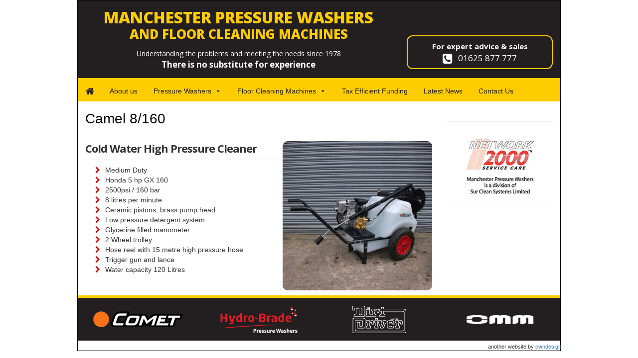

--- FILE ---
content_type: text/html; charset=UTF-8
request_url: https://www.manchesterpressurewashers.co.uk/products/camel-8-160/
body_size: 8216
content:
<!DOCTYPE html>
<html lang="en-GB">
<head>
    <meta http-equiv="content-type" content="text/html; charset=UTF-8" />
    <meta http-equiv="X-UA-Compatible" content="IE=edge">
    <meta name="viewport" content="width=device-width, initial-scale=1">
    
    <!--[if lt IE 9]>
		<script type='text/javascript' src="http://html5shiv.googlecode.com/svn/trunk/html5.js"></script>
		<script type='text/javascript' src="https://www.manchesterpressurewashers.co.uk/wp-content/themes/mpw/js/respond.min.js"></script>
	<![endif]-->
    
    <title>Camel 8/160 | Manchester Pressure Washers and Floor Cleaning Machines</title>
<meta name='robots' content='max-image-preview:large' />
<link rel='dns-prefetch' href='//www.googletagmanager.com' />
<link rel='dns-prefetch' href='//fonts.googleapis.com' />
<link rel='dns-prefetch' href='//fonts.gstatic.com' />
<link rel='dns-prefetch' href='//ajax.googleapis.com' />
<link rel='dns-prefetch' href='//apis.google.com' />
<link rel='dns-prefetch' href='//google-analytics.com' />
<link rel='dns-prefetch' href='//www.google-analytics.com' />
<link rel='dns-prefetch' href='//ssl.google-analytics.com' />
<link rel='dns-prefetch' href='//youtube.com' />
<link href="https://fonts.googleapis.com" rel='preconnect' />
<link href='//fonts.gstatic.com' crossorigin='' rel='preconnect' />
<link rel="alternate" title="oEmbed (JSON)" type="application/json+oembed" href="https://www.manchesterpressurewashers.co.uk/wp-json/oembed/1.0/embed?url=https%3A%2F%2Fwww.manchesterpressurewashers.co.uk%2Fproducts%2Fcamel-8-160%2F" />
<link rel="alternate" title="oEmbed (XML)" type="text/xml+oembed" href="https://www.manchesterpressurewashers.co.uk/wp-json/oembed/1.0/embed?url=https%3A%2F%2Fwww.manchesterpressurewashers.co.uk%2Fproducts%2Fcamel-8-160%2F&#038;format=xml" />
<style id='wp-img-auto-sizes-contain-inline-css' type='text/css'>
img:is([sizes=auto i],[sizes^="auto," i]){contain-intrinsic-size:3000px 1500px}
/*# sourceURL=wp-img-auto-sizes-contain-inline-css */
</style>
<style id='wp-block-library-inline-css' type='text/css'>
:root{--wp-block-synced-color:#7a00df;--wp-block-synced-color--rgb:122,0,223;--wp-bound-block-color:var(--wp-block-synced-color);--wp-editor-canvas-background:#ddd;--wp-admin-theme-color:#007cba;--wp-admin-theme-color--rgb:0,124,186;--wp-admin-theme-color-darker-10:#006ba1;--wp-admin-theme-color-darker-10--rgb:0,107,160.5;--wp-admin-theme-color-darker-20:#005a87;--wp-admin-theme-color-darker-20--rgb:0,90,135;--wp-admin-border-width-focus:2px}@media (min-resolution:192dpi){:root{--wp-admin-border-width-focus:1.5px}}.wp-element-button{cursor:pointer}:root .has-very-light-gray-background-color{background-color:#eee}:root .has-very-dark-gray-background-color{background-color:#313131}:root .has-very-light-gray-color{color:#eee}:root .has-very-dark-gray-color{color:#313131}:root .has-vivid-green-cyan-to-vivid-cyan-blue-gradient-background{background:linear-gradient(135deg,#00d084,#0693e3)}:root .has-purple-crush-gradient-background{background:linear-gradient(135deg,#34e2e4,#4721fb 50%,#ab1dfe)}:root .has-hazy-dawn-gradient-background{background:linear-gradient(135deg,#faaca8,#dad0ec)}:root .has-subdued-olive-gradient-background{background:linear-gradient(135deg,#fafae1,#67a671)}:root .has-atomic-cream-gradient-background{background:linear-gradient(135deg,#fdd79a,#004a59)}:root .has-nightshade-gradient-background{background:linear-gradient(135deg,#330968,#31cdcf)}:root .has-midnight-gradient-background{background:linear-gradient(135deg,#020381,#2874fc)}:root{--wp--preset--font-size--normal:16px;--wp--preset--font-size--huge:42px}.has-regular-font-size{font-size:1em}.has-larger-font-size{font-size:2.625em}.has-normal-font-size{font-size:var(--wp--preset--font-size--normal)}.has-huge-font-size{font-size:var(--wp--preset--font-size--huge)}.has-text-align-center{text-align:center}.has-text-align-left{text-align:left}.has-text-align-right{text-align:right}.has-fit-text{white-space:nowrap!important}#end-resizable-editor-section{display:none}.aligncenter{clear:both}.items-justified-left{justify-content:flex-start}.items-justified-center{justify-content:center}.items-justified-right{justify-content:flex-end}.items-justified-space-between{justify-content:space-between}.screen-reader-text{border:0;clip-path:inset(50%);height:1px;margin:-1px;overflow:hidden;padding:0;position:absolute;width:1px;word-wrap:normal!important}.screen-reader-text:focus{background-color:#ddd;clip-path:none;color:#444;display:block;font-size:1em;height:auto;left:5px;line-height:normal;padding:15px 23px 14px;text-decoration:none;top:5px;width:auto;z-index:100000}html :where(.has-border-color){border-style:solid}html :where([style*=border-top-color]){border-top-style:solid}html :where([style*=border-right-color]){border-right-style:solid}html :where([style*=border-bottom-color]){border-bottom-style:solid}html :where([style*=border-left-color]){border-left-style:solid}html :where([style*=border-width]){border-style:solid}html :where([style*=border-top-width]){border-top-style:solid}html :where([style*=border-right-width]){border-right-style:solid}html :where([style*=border-bottom-width]){border-bottom-style:solid}html :where([style*=border-left-width]){border-left-style:solid}html :where(img[class*=wp-image-]){height:auto;max-width:100%}:where(figure){margin:0 0 1em}html :where(.is-position-sticky){--wp-admin--admin-bar--position-offset:var(--wp-admin--admin-bar--height,0px)}@media screen and (max-width:600px){html :where(.is-position-sticky){--wp-admin--admin-bar--position-offset:0px}}

/*# sourceURL=wp-block-library-inline-css */
</style><style id='global-styles-inline-css' type='text/css'>
:root{--wp--preset--aspect-ratio--square: 1;--wp--preset--aspect-ratio--4-3: 4/3;--wp--preset--aspect-ratio--3-4: 3/4;--wp--preset--aspect-ratio--3-2: 3/2;--wp--preset--aspect-ratio--2-3: 2/3;--wp--preset--aspect-ratio--16-9: 16/9;--wp--preset--aspect-ratio--9-16: 9/16;--wp--preset--color--black: #000000;--wp--preset--color--cyan-bluish-gray: #abb8c3;--wp--preset--color--white: #ffffff;--wp--preset--color--pale-pink: #f78da7;--wp--preset--color--vivid-red: #cf2e2e;--wp--preset--color--luminous-vivid-orange: #ff6900;--wp--preset--color--luminous-vivid-amber: #fcb900;--wp--preset--color--light-green-cyan: #7bdcb5;--wp--preset--color--vivid-green-cyan: #00d084;--wp--preset--color--pale-cyan-blue: #8ed1fc;--wp--preset--color--vivid-cyan-blue: #0693e3;--wp--preset--color--vivid-purple: #9b51e0;--wp--preset--gradient--vivid-cyan-blue-to-vivid-purple: linear-gradient(135deg,rgb(6,147,227) 0%,rgb(155,81,224) 100%);--wp--preset--gradient--light-green-cyan-to-vivid-green-cyan: linear-gradient(135deg,rgb(122,220,180) 0%,rgb(0,208,130) 100%);--wp--preset--gradient--luminous-vivid-amber-to-luminous-vivid-orange: linear-gradient(135deg,rgb(252,185,0) 0%,rgb(255,105,0) 100%);--wp--preset--gradient--luminous-vivid-orange-to-vivid-red: linear-gradient(135deg,rgb(255,105,0) 0%,rgb(207,46,46) 100%);--wp--preset--gradient--very-light-gray-to-cyan-bluish-gray: linear-gradient(135deg,rgb(238,238,238) 0%,rgb(169,184,195) 100%);--wp--preset--gradient--cool-to-warm-spectrum: linear-gradient(135deg,rgb(74,234,220) 0%,rgb(151,120,209) 20%,rgb(207,42,186) 40%,rgb(238,44,130) 60%,rgb(251,105,98) 80%,rgb(254,248,76) 100%);--wp--preset--gradient--blush-light-purple: linear-gradient(135deg,rgb(255,206,236) 0%,rgb(152,150,240) 100%);--wp--preset--gradient--blush-bordeaux: linear-gradient(135deg,rgb(254,205,165) 0%,rgb(254,45,45) 50%,rgb(107,0,62) 100%);--wp--preset--gradient--luminous-dusk: linear-gradient(135deg,rgb(255,203,112) 0%,rgb(199,81,192) 50%,rgb(65,88,208) 100%);--wp--preset--gradient--pale-ocean: linear-gradient(135deg,rgb(255,245,203) 0%,rgb(182,227,212) 50%,rgb(51,167,181) 100%);--wp--preset--gradient--electric-grass: linear-gradient(135deg,rgb(202,248,128) 0%,rgb(113,206,126) 100%);--wp--preset--gradient--midnight: linear-gradient(135deg,rgb(2,3,129) 0%,rgb(40,116,252) 100%);--wp--preset--font-size--small: 13px;--wp--preset--font-size--medium: 20px;--wp--preset--font-size--large: 36px;--wp--preset--font-size--x-large: 42px;--wp--preset--spacing--20: 0.44rem;--wp--preset--spacing--30: 0.67rem;--wp--preset--spacing--40: 1rem;--wp--preset--spacing--50: 1.5rem;--wp--preset--spacing--60: 2.25rem;--wp--preset--spacing--70: 3.38rem;--wp--preset--spacing--80: 5.06rem;--wp--preset--shadow--natural: 6px 6px 9px rgba(0, 0, 0, 0.2);--wp--preset--shadow--deep: 12px 12px 50px rgba(0, 0, 0, 0.4);--wp--preset--shadow--sharp: 6px 6px 0px rgba(0, 0, 0, 0.2);--wp--preset--shadow--outlined: 6px 6px 0px -3px rgb(255, 255, 255), 6px 6px rgb(0, 0, 0);--wp--preset--shadow--crisp: 6px 6px 0px rgb(0, 0, 0);}:where(.is-layout-flex){gap: 0.5em;}:where(.is-layout-grid){gap: 0.5em;}body .is-layout-flex{display: flex;}.is-layout-flex{flex-wrap: wrap;align-items: center;}.is-layout-flex > :is(*, div){margin: 0;}body .is-layout-grid{display: grid;}.is-layout-grid > :is(*, div){margin: 0;}:where(.wp-block-columns.is-layout-flex){gap: 2em;}:where(.wp-block-columns.is-layout-grid){gap: 2em;}:where(.wp-block-post-template.is-layout-flex){gap: 1.25em;}:where(.wp-block-post-template.is-layout-grid){gap: 1.25em;}.has-black-color{color: var(--wp--preset--color--black) !important;}.has-cyan-bluish-gray-color{color: var(--wp--preset--color--cyan-bluish-gray) !important;}.has-white-color{color: var(--wp--preset--color--white) !important;}.has-pale-pink-color{color: var(--wp--preset--color--pale-pink) !important;}.has-vivid-red-color{color: var(--wp--preset--color--vivid-red) !important;}.has-luminous-vivid-orange-color{color: var(--wp--preset--color--luminous-vivid-orange) !important;}.has-luminous-vivid-amber-color{color: var(--wp--preset--color--luminous-vivid-amber) !important;}.has-light-green-cyan-color{color: var(--wp--preset--color--light-green-cyan) !important;}.has-vivid-green-cyan-color{color: var(--wp--preset--color--vivid-green-cyan) !important;}.has-pale-cyan-blue-color{color: var(--wp--preset--color--pale-cyan-blue) !important;}.has-vivid-cyan-blue-color{color: var(--wp--preset--color--vivid-cyan-blue) !important;}.has-vivid-purple-color{color: var(--wp--preset--color--vivid-purple) !important;}.has-black-background-color{background-color: var(--wp--preset--color--black) !important;}.has-cyan-bluish-gray-background-color{background-color: var(--wp--preset--color--cyan-bluish-gray) !important;}.has-white-background-color{background-color: var(--wp--preset--color--white) !important;}.has-pale-pink-background-color{background-color: var(--wp--preset--color--pale-pink) !important;}.has-vivid-red-background-color{background-color: var(--wp--preset--color--vivid-red) !important;}.has-luminous-vivid-orange-background-color{background-color: var(--wp--preset--color--luminous-vivid-orange) !important;}.has-luminous-vivid-amber-background-color{background-color: var(--wp--preset--color--luminous-vivid-amber) !important;}.has-light-green-cyan-background-color{background-color: var(--wp--preset--color--light-green-cyan) !important;}.has-vivid-green-cyan-background-color{background-color: var(--wp--preset--color--vivid-green-cyan) !important;}.has-pale-cyan-blue-background-color{background-color: var(--wp--preset--color--pale-cyan-blue) !important;}.has-vivid-cyan-blue-background-color{background-color: var(--wp--preset--color--vivid-cyan-blue) !important;}.has-vivid-purple-background-color{background-color: var(--wp--preset--color--vivid-purple) !important;}.has-black-border-color{border-color: var(--wp--preset--color--black) !important;}.has-cyan-bluish-gray-border-color{border-color: var(--wp--preset--color--cyan-bluish-gray) !important;}.has-white-border-color{border-color: var(--wp--preset--color--white) !important;}.has-pale-pink-border-color{border-color: var(--wp--preset--color--pale-pink) !important;}.has-vivid-red-border-color{border-color: var(--wp--preset--color--vivid-red) !important;}.has-luminous-vivid-orange-border-color{border-color: var(--wp--preset--color--luminous-vivid-orange) !important;}.has-luminous-vivid-amber-border-color{border-color: var(--wp--preset--color--luminous-vivid-amber) !important;}.has-light-green-cyan-border-color{border-color: var(--wp--preset--color--light-green-cyan) !important;}.has-vivid-green-cyan-border-color{border-color: var(--wp--preset--color--vivid-green-cyan) !important;}.has-pale-cyan-blue-border-color{border-color: var(--wp--preset--color--pale-cyan-blue) !important;}.has-vivid-cyan-blue-border-color{border-color: var(--wp--preset--color--vivid-cyan-blue) !important;}.has-vivid-purple-border-color{border-color: var(--wp--preset--color--vivid-purple) !important;}.has-vivid-cyan-blue-to-vivid-purple-gradient-background{background: var(--wp--preset--gradient--vivid-cyan-blue-to-vivid-purple) !important;}.has-light-green-cyan-to-vivid-green-cyan-gradient-background{background: var(--wp--preset--gradient--light-green-cyan-to-vivid-green-cyan) !important;}.has-luminous-vivid-amber-to-luminous-vivid-orange-gradient-background{background: var(--wp--preset--gradient--luminous-vivid-amber-to-luminous-vivid-orange) !important;}.has-luminous-vivid-orange-to-vivid-red-gradient-background{background: var(--wp--preset--gradient--luminous-vivid-orange-to-vivid-red) !important;}.has-very-light-gray-to-cyan-bluish-gray-gradient-background{background: var(--wp--preset--gradient--very-light-gray-to-cyan-bluish-gray) !important;}.has-cool-to-warm-spectrum-gradient-background{background: var(--wp--preset--gradient--cool-to-warm-spectrum) !important;}.has-blush-light-purple-gradient-background{background: var(--wp--preset--gradient--blush-light-purple) !important;}.has-blush-bordeaux-gradient-background{background: var(--wp--preset--gradient--blush-bordeaux) !important;}.has-luminous-dusk-gradient-background{background: var(--wp--preset--gradient--luminous-dusk) !important;}.has-pale-ocean-gradient-background{background: var(--wp--preset--gradient--pale-ocean) !important;}.has-electric-grass-gradient-background{background: var(--wp--preset--gradient--electric-grass) !important;}.has-midnight-gradient-background{background: var(--wp--preset--gradient--midnight) !important;}.has-small-font-size{font-size: var(--wp--preset--font-size--small) !important;}.has-medium-font-size{font-size: var(--wp--preset--font-size--medium) !important;}.has-large-font-size{font-size: var(--wp--preset--font-size--large) !important;}.has-x-large-font-size{font-size: var(--wp--preset--font-size--x-large) !important;}
/*# sourceURL=global-styles-inline-css */
</style>

<style id='classic-theme-styles-inline-css' type='text/css'>
/*! This file is auto-generated */
.wp-block-button__link{color:#fff;background-color:#32373c;border-radius:9999px;box-shadow:none;text-decoration:none;padding:calc(.667em + 2px) calc(1.333em + 2px);font-size:1.125em}.wp-block-file__button{background:#32373c;color:#fff;text-decoration:none}
/*# sourceURL=/wp-includes/css/classic-themes.min.css */
</style>
<link rel='stylesheet' id='megamenu-css' href='https://www.manchesterpressurewashers.co.uk/wp-content/uploads/maxmegamenu/style.css' type='text/css' media='all' />
<link rel='stylesheet' id='dashicons-css' href='https://www.manchesterpressurewashers.co.uk/wp-includes/css/dashicons.min.css' type='text/css' media='all' />
<link rel='stylesheet' id='stylesheet-css' href='https://www.manchesterpressurewashers.co.uk/wp-content/themes/mpw/style.css' type='text/css' media='all' />
<link rel='stylesheet' id='cwn-stylesheet-bundle-css' href='https://www.manchesterpressurewashers.co.uk/wp-content/themes/mpw/css/bundle.css' type='text/css' media='all' />
<link rel='stylesheet' id='cwn-googleFonts-css' href='//fonts.googleapis.com/css?family=Open+Sans%3A400%2C800%2C700&#038;ver=6.9' type='text/css' media='all' />

<!-- Google tag (gtag.js) snippet added by Site Kit -->
<!-- Google Analytics snippet added by Site Kit -->
<script type="1875cf3ec3422cbb1f9ad1e9-text/javascript" src="https://www.googletagmanager.com/gtag/js?id=GT-TBZQ6BH" id="google_gtagjs-js" async></script>
<script type="1875cf3ec3422cbb1f9ad1e9-text/javascript" id="google_gtagjs-js-after">
/* <![CDATA[ */
window.dataLayer = window.dataLayer || [];function gtag(){dataLayer.push(arguments);}
gtag("set","linker",{"domains":["www.manchesterpressurewashers.co.uk"]});
gtag("js", new Date());
gtag("set", "developer_id.dZTNiMT", true);
gtag("config", "GT-TBZQ6BH");
//# sourceURL=google_gtagjs-js-after
/* ]]> */
</script>
<script type="1875cf3ec3422cbb1f9ad1e9-text/javascript" src="https://www.manchesterpressurewashers.co.uk/wp-includes/js/jquery/jquery.min.js" id="jquery-core-js"></script>
<script type="1875cf3ec3422cbb1f9ad1e9-text/javascript" src="https://www.manchesterpressurewashers.co.uk/wp-includes/js/jquery/jquery-migrate.min.js" id="jquery-migrate-js"></script>
<link rel="https://api.w.org/" href="https://www.manchesterpressurewashers.co.uk/wp-json/" /><link rel="EditURI" type="application/rsd+xml" title="RSD" href="https://www.manchesterpressurewashers.co.uk/xmlrpc.php?rsd" />
<meta name="generator" content="WordPress 6.9" />
<link rel='shortlink' href='https://www.manchesterpressurewashers.co.uk/?p=932' />
<meta name="generator" content="Site Kit by Google 1.170.0" />            <style>
               .custom-header-text-color { color: #000000 }
            </style>
    <!-- SEO meta tags powered by SmartCrawl https://wpmudev.com/project/smartcrawl-wordpress-seo/ -->
<link rel="canonical" href="https://www.manchesterpressurewashers.co.uk/products/camel-8-160/" />
<meta name="description" content="Cold Water High Pressure Cleaner Medium Duty Honda 5 hp GX 160 2500psi / 160 bar 8 litres per minute Ceramic pistons, brass pump head Low pressure detergent ..." />
<script type="application/ld+json">{"@context":"https:\/\/schema.org","@graph":[{"@type":"Organization","@id":"https:\/\/www.manchesterpressurewashers.co.uk\/#schema-publishing-organization","url":"https:\/\/www.manchesterpressurewashers.co.uk","name":"Manchester Pressure Washers and Floor Cleaning Machines"},{"@type":"WebSite","@id":"https:\/\/www.manchesterpressurewashers.co.uk\/#schema-website","url":"https:\/\/www.manchesterpressurewashers.co.uk","name":"Manchester Pressure Washers and Floor Cleaning Machines","encoding":"UTF-8","potentialAction":{"@type":"SearchAction","target":"https:\/\/www.manchesterpressurewashers.co.uk\/search\/{search_term_string}\/","query-input":"required name=search_term_string"}},{"@type":"BreadcrumbList","@id":"https:\/\/www.manchesterpressurewashers.co.uk\/products\/camel-8-160?page&mpwproducts=camel-8-160&post_type=mpwproducts&name=camel-8-160\/#breadcrumb","itemListElement":[{"@type":"ListItem","position":1,"name":"Home","item":"https:\/\/www.manchesterpressurewashers.co.uk"},{"@type":"ListItem","position":2,"name":"mpwproducts","item":"https:\/\/www.manchesterpressurewashers.co.uk\/products\/"},{"@type":"ListItem","position":3,"name":"Camel 8\/160"}]},{"@type":"Person","@id":"https:\/\/www.manchesterpressurewashers.co.uk\/author\/admin\/#schema-author","name":"admin"},{"@type":"WebPage","@id":"https:\/\/www.manchesterpressurewashers.co.uk\/products\/camel-8-160\/#schema-webpage","isPartOf":{"@id":"https:\/\/www.manchesterpressurewashers.co.uk\/#schema-website"},"publisher":{"@id":"https:\/\/www.manchesterpressurewashers.co.uk\/#schema-publishing-organization"},"url":"https:\/\/www.manchesterpressurewashers.co.uk\/products\/camel-8-160\/","hasPart":[{"@type":"SiteNavigationElement","@id":"https:\/\/www.manchesterpressurewashers.co.uk\/products\/camel-8-160\/#schema-nav-element-488","name":"<i class=\"fa fa-home fa-lg\"><\/i><span class=\"show-xs\"> Home<\/span>","url":"https:\/\/www.manchesterpressurewashers.co.uk\/"},{"@type":"SiteNavigationElement","@id":"https:\/\/www.manchesterpressurewashers.co.uk\/products\/camel-8-160\/#schema-nav-element-489","name":"About us","url":"https:\/\/www.manchesterpressurewashers.co.uk\/about\/"},{"@type":"SiteNavigationElement","@id":"https:\/\/www.manchesterpressurewashers.co.uk\/products\/camel-8-160\/#schema-nav-element-863","name":"Pressure Washers","url":"#"},{"@type":"SiteNavigationElement","@id":"https:\/\/www.manchesterpressurewashers.co.uk\/products\/camel-8-160\/#schema-nav-element-865","name":"Pressure Washers Overview","url":"https:\/\/www.manchesterpressurewashers.co.uk\/pressure-washers\/"},{"@type":"SiteNavigationElement","@id":"https:\/\/www.manchesterpressurewashers.co.uk\/products\/camel-8-160\/#schema-nav-element-866","name":"Floor Cleaning Machines","url":"#"},{"@type":"SiteNavigationElement","@id":"https:\/\/www.manchesterpressurewashers.co.uk\/products\/camel-8-160\/#schema-nav-element-492","name":"Floor Cleaning Machines Overview","url":"https:\/\/www.manchesterpressurewashers.co.uk\/floor-cleaning-machines\/"},{"@type":"SiteNavigationElement","@id":"https:\/\/www.manchesterpressurewashers.co.uk\/products\/camel-8-160\/#schema-nav-element-518","name":"","url":"https:\/\/www.manchesterpressurewashers.co.uk\/floor-cleaning-machines\/scrubber-dryers\/"},{"@type":"SiteNavigationElement","@id":"https:\/\/www.manchesterpressurewashers.co.uk\/products\/camel-8-160\/#schema-nav-element-520","name":"OMM - Ride On","url":"https:\/\/www.manchesterpressurewashers.co.uk\/floor-cleaning-machines\/scrubber-dryers\/ride-on-scrubber-dryers\/"},{"@type":"SiteNavigationElement","@id":"https:\/\/www.manchesterpressurewashers.co.uk\/products\/camel-8-160\/#schema-nav-element-519","name":"OMM - Pedestrian","url":"https:\/\/www.manchesterpressurewashers.co.uk\/floor-cleaning-machines\/scrubber-dryers\/pedestrian-scrubber-dryers\/"},{"@type":"SiteNavigationElement","@id":"https:\/\/www.manchesterpressurewashers.co.uk\/products\/camel-8-160\/#schema-nav-element-521","name":"Sweepers with Vacuum","url":"https:\/\/www.manchesterpressurewashers.co.uk\/floor-cleaning-machines\/sweeping-machines\/"},{"@type":"SiteNavigationElement","@id":"https:\/\/www.manchesterpressurewashers.co.uk\/products\/camel-8-160\/#schema-nav-element-523","name":"OMM - Ride On","url":"https:\/\/www.manchesterpressurewashers.co.uk\/floor-cleaning-machines\/sweeping-machines\/ride-on-sweeping-machines\/"},{"@type":"SiteNavigationElement","@id":"https:\/\/www.manchesterpressurewashers.co.uk\/products\/camel-8-160\/#schema-nav-element-522","name":"OMM - Pedestrian","url":"https:\/\/www.manchesterpressurewashers.co.uk\/floor-cleaning-machines\/sweeping-machines\/pedestrian-sweeping-machines\/"},{"@type":"SiteNavigationElement","@id":"https:\/\/www.manchesterpressurewashers.co.uk\/products\/camel-8-160\/#schema-nav-element-524","name":"Service Schedules","url":"https:\/\/www.manchesterpressurewashers.co.uk\/floor-cleaning-machines\/floor-cleaning-machines-service-schedule\/"},{"@type":"SiteNavigationElement","@id":"https:\/\/www.manchesterpressurewashers.co.uk\/products\/camel-8-160\/#schema-nav-element-493","name":"Tax Efficient Funding","url":"https:\/\/www.manchesterpressurewashers.co.uk\/tax-efficient-funding\/"},{"@type":"SiteNavigationElement","@id":"https:\/\/www.manchesterpressurewashers.co.uk\/products\/camel-8-160\/#schema-nav-element-764","name":"","url":"https:\/\/www.manchesterpressurewashers.co.uk\/category\/latest-news\/"},{"@type":"SiteNavigationElement","@id":"https:\/\/www.manchesterpressurewashers.co.uk\/products\/camel-8-160\/#schema-nav-element-494","name":"","url":"https:\/\/www.manchesterpressurewashers.co.uk\/contact-us\/"}]},{"@type":"Article","mainEntityOfPage":{"@id":"https:\/\/www.manchesterpressurewashers.co.uk\/products\/camel-8-160\/#schema-webpage"},"author":{"@id":"https:\/\/www.manchesterpressurewashers.co.uk\/author\/admin\/#schema-author"},"publisher":{"@id":"https:\/\/www.manchesterpressurewashers.co.uk\/#schema-publishing-organization"},"dateModified":"2016-09-16T09:56:31","datePublished":"2016-09-15T09:22:02","headline":"Camel 8\/160 | Manchester Pressure Washers and Floor Cleaning Machines","description":"Cold Water High Pressure Cleaner Medium Duty Honda 5 hp GX 160 2500psi \/ 160 bar 8 litres per minute Ceramic pistons, brass pump head Low pressure detergent ...","name":"Camel 8\/160","image":{"@type":"ImageObject","@id":"https:\/\/www.manchesterpressurewashers.co.uk\/products\/camel-8-160\/#schema-article-image","url":"https:\/\/www.manchesterpressurewashers.co.uk\/wp-content\/uploads\/2016\/09\/comet-camel-8-160.jpg","height":400,"width":400},"thumbnailUrl":"https:\/\/www.manchesterpressurewashers.co.uk\/wp-content\/uploads\/2016\/09\/comet-camel-8-160.jpg"}]}</script>
<meta property="og:type" content="article" />
<meta property="og:url" content="https://www.manchesterpressurewashers.co.uk/products/camel-8-160/" />
<meta property="og:title" content="Camel 8/160 | Manchester Pressure Washers and Floor Cleaning Machines" />
<meta property="og:description" content="Cold Water High Pressure Cleaner Medium Duty Honda 5 hp GX 160 2500psi / 160 bar 8 litres per minute Ceramic pistons, brass pump head Low pressure detergent ..." />
<meta property="og:image" content="https://www.manchesterpressurewashers.co.uk/wp-content/uploads/2016/09/comet-camel-8-160.jpg" />
<meta property="og:image:width" content="400" />
<meta property="og:image:height" content="400" />
<meta property="article:published_time" content="2016-09-15T09:22:02" />
<meta property="article:author" content="admin" />
<meta name="twitter:card" content="summary_large_image" />
<meta name="twitter:title" content="Camel 8/160 | Manchester Pressure Washers and Floor Cleaning Machines" />
<meta name="twitter:description" content="Cold Water High Pressure Cleaner Medium Duty Honda 5 hp GX 160 2500psi / 160 bar 8 litres per minute Ceramic pistons, brass pump head Low pressure detergent ..." />
<meta name="twitter:image" content="https://www.manchesterpressurewashers.co.uk/wp-content/uploads/2016/09/comet-camel-8-160.jpg" />
<!-- /SEO -->
<style type="text/css" id="custom-background-css">
body.custom-background { background-color: #ffffff; }
</style>
	<style type="text/css">/** Mega Menu CSS: fs **/</style>
</head>
<body class="wp-singular mpwproducts-template-default single single-mpwproducts postid-932 custom-background wp-theme-devdmbootstrap3 wp-child-theme-mpw mega-menu-main-menu">

<div class="container dmbs-container">

<header>
    <div class="row dmbs-header">
        <div class="col-md-8 dmbs-header-text">
                            <div class="wordmarque"><a class="custom-header-text-color" href="https://www.manchesterpressurewashers.co.uk/">Manchester Pressure Washers<em>and Floor Cleaning Machines</em></a></div>
                <hr class="hidden-xs">
                <div class="custom-header-text-color tagline hidden-xs">Understanding the problems and meeting the needs since 1978<br><strong>There is no substitute for experience</strong></div>
                    </div>
        <div class="col-md-4 hidden-xs hidden-sm">
            <div class="sales-block"><strong>For expert advice &amp; sales</strong><br /> <span class="number"><i class="fa fa-phone-square fa-lg"></i> &nbsp;&nbsp;01625 877 777</span></div>
        </div>
    </div>
</header>


    <div class="row dmbs-top-menu">


                <div id="mega-menu-wrap-main_menu" class="mega-menu-wrap"><div class="mega-menu-toggle"><div class="mega-toggle-blocks-left"></div><div class="mega-toggle-blocks-center"></div><div class="mega-toggle-blocks-right"><div class='mega-toggle-block mega-menu-toggle-animated-block mega-toggle-block-0' id='mega-toggle-block-0'><button aria-label="Toggle Menu" class="mega-toggle-animated mega-toggle-animated-slider" type="button" aria-expanded="false">
                  <span class="mega-toggle-animated-box">
                    <span class="mega-toggle-animated-inner"></span>
                  </span>
                </button></div></div></div><ul id="mega-menu-main_menu" class="mega-menu max-mega-menu mega-menu-horizontal mega-no-js" data-event="hover_intent" data-effect="fade" data-effect-speed="200" data-effect-mobile="disabled" data-effect-speed-mobile="0" data-mobile-force-width="false" data-second-click="close" data-document-click="collapse" data-vertical-behaviour="standard" data-breakpoint="767" data-unbind="true" data-mobile-state="collapse_all" data-mobile-direction="vertical" data-hover-intent-timeout="300" data-hover-intent-interval="100"><li class="mega-menu-item mega-menu-item-type-post_type mega-menu-item-object-page mega-menu-item-home mega-align-bottom-left mega-menu-flyout mega-menu-item-488" id="mega-menu-item-488"><a class="mega-menu-link" href="https://www.manchesterpressurewashers.co.uk/" tabindex="0"><i class="fa fa-home fa-lg"></i><span class="show-xs"> Home</span></a></li><li class="mega-menu-item mega-menu-item-type-post_type mega-menu-item-object-page mega-align-bottom-left mega-menu-flyout mega-menu-item-489" id="mega-menu-item-489"><a class="mega-menu-link" href="https://www.manchesterpressurewashers.co.uk/about/" tabindex="0">About us</a></li><li class="mega-menu-item mega-menu-item-type-custom mega-menu-item-object-custom mega-menu-item-has-children mega-menu-megamenu mega-align-bottom-left mega-menu-megamenu mega-disable-link mega-menu-item-863" id="mega-menu-item-863"><a class="mega-menu-link" tabindex="0" aria-expanded="false" role="button">Pressure Washers<span class="mega-indicator" aria-hidden="true"></span></a>
<ul class="mega-sub-menu">
<li class="mega-menu-item mega-menu-item-type-post_type mega-menu-item-object-page mega-menu-column-standard mega-menu-columns-4-of-4 mega-menu-item-865" style="--columns:4; --span:4" id="mega-menu-item-865"><a class="mega-menu-link" href="https://www.manchesterpressurewashers.co.uk/pressure-washers/">Pressure Washers Overview</a></li><li class="mega-menu-item mega-menu-item-type-widget widget_black_studio_tinymce mega-menu-column-standard mega-menu-columns-1-of-4 mega-menu-clear mega-menu-item-black-studio-tinymce-6" style="--columns:4; --span:1" id="mega-menu-item-black-studio-tinymce-6"><div class="textwidget"><h4><strong><a href="/pressure-washers/comet-pressure-washers/">The Comet Range</a></strong></h4>
<ul class="mega-menu-list">
 	<li><a href="/pressure-washers/comet-pressure-washers/comet-parts-manuals/">Comet Parts Manuals</a></li>
 	<li><a href="/pressure-washers/comet-pressure-washers/request-form/">Comet Parts Request Form</a></li>
</ul></div></li><li class="mega-menu-item mega-menu-item-type-widget widget_black_studio_tinymce mega-menu-column-standard mega-menu-columns-1-of-4 mega-menu-item-black-studio-tinymce-9" style="--columns:4; --span:1" id="mega-menu-item-black-studio-tinymce-9"><div class="textwidget"><h4><strong><a href="/pressure-washers/hydro-brade/">Hydro-Brade Range</a></strong></h4></div></li><li class="mega-menu-item mega-menu-item-type-widget widget_black_studio_tinymce mega-menu-column-standard mega-menu-columns-1-of-4 mega-menu-item-black-studio-tinymce-7" style="--columns:4; --span:1" id="mega-menu-item-black-studio-tinymce-7"><div class="textwidget"><h4><strong><a href="/pressure-washers/specialist-pressure-washers/">Specialist Washers</a></strong></h4></div></li><li class="mega-menu-item mega-menu-item-type-widget widget_black_studio_tinymce mega-menu-column-standard mega-menu-columns-1-of-4 mega-menu-item-black-studio-tinymce-8" style="--columns:4; --span:1" id="mega-menu-item-black-studio-tinymce-8"><div class="textwidget"><h4><strong><a href="/pressure-washers/pressure-washer-service-schedule/">Service Schedules</a></strong></h4></div></li></ul>
</li><li class="mega-menu-item mega-menu-item-type-custom mega-menu-item-object-custom mega-menu-item-has-children mega-menu-megamenu mega-align-bottom-left mega-menu-megamenu mega-disable-link mega-menu-item-866" id="mega-menu-item-866"><a class="mega-menu-link" tabindex="0" aria-expanded="false" role="button">Floor Cleaning Machines<span class="mega-indicator" aria-hidden="true"></span></a>
<ul class="mega-sub-menu">
<li class="mega-menu-item mega-menu-item-type-post_type mega-menu-item-object-page mega-menu-column-standard mega-menu-columns-3-of-3 mega-menu-item-492" style="--columns:3; --span:3" id="mega-menu-item-492"><a class="mega-menu-link" href="https://www.manchesterpressurewashers.co.uk/floor-cleaning-machines/">Floor Cleaning Machines Overview</a></li><li class="mega-menu-item mega-menu-item-type-post_type mega-menu-item-object-page mega-menu-item-has-children mega-menu-column-standard mega-menu-columns-1-of-3 mega-menu-clear mega-menu-item-518" style="--columns:3; --span:1" id="mega-menu-item-518"><a class="mega-menu-link" href="https://www.manchesterpressurewashers.co.uk/floor-cleaning-machines/scrubber-dryers/">Scrubber Dryers<span class="mega-indicator" aria-hidden="true"></span></a>
	<ul class="mega-sub-menu">
<li class="mega-menu-item mega-menu-item-type-post_type mega-menu-item-object-page mega-menu-item-520" id="mega-menu-item-520"><a class="mega-menu-link" href="https://www.manchesterpressurewashers.co.uk/floor-cleaning-machines/scrubber-dryers/ride-on-scrubber-dryers/">OMM - Ride On</a></li><li class="mega-menu-item mega-menu-item-type-post_type mega-menu-item-object-page mega-menu-item-519" id="mega-menu-item-519"><a class="mega-menu-link" href="https://www.manchesterpressurewashers.co.uk/floor-cleaning-machines/scrubber-dryers/pedestrian-scrubber-dryers/">OMM - Pedestrian</a></li>	</ul>
</li><li class="mega-menu-item mega-menu-item-type-post_type mega-menu-item-object-page mega-menu-item-has-children mega-menu-column-standard mega-menu-columns-1-of-3 mega-menu-item-521" style="--columns:3; --span:1" id="mega-menu-item-521"><a class="mega-menu-link" href="https://www.manchesterpressurewashers.co.uk/floor-cleaning-machines/sweeping-machines/">Sweepers with Vacuum<span class="mega-indicator" aria-hidden="true"></span></a>
	<ul class="mega-sub-menu">
<li class="mega-menu-item mega-menu-item-type-post_type mega-menu-item-object-page mega-menu-item-523" id="mega-menu-item-523"><a class="mega-menu-link" href="https://www.manchesterpressurewashers.co.uk/floor-cleaning-machines/sweeping-machines/ride-on-sweeping-machines/">OMM - Ride On</a></li><li class="mega-menu-item mega-menu-item-type-post_type mega-menu-item-object-page mega-menu-item-522" id="mega-menu-item-522"><a class="mega-menu-link" href="https://www.manchesterpressurewashers.co.uk/floor-cleaning-machines/sweeping-machines/pedestrian-sweeping-machines/">OMM - Pedestrian</a></li>	</ul>
</li><li class="mega-menu-item mega-menu-item-type-post_type mega-menu-item-object-page mega-menu-column-standard mega-menu-columns-1-of-3 mega-menu-item-524" style="--columns:3; --span:1" id="mega-menu-item-524"><a class="mega-menu-link" href="https://www.manchesterpressurewashers.co.uk/floor-cleaning-machines/floor-cleaning-machines-service-schedule/">Service Schedules</a></li></ul>
</li><li class="mega-menu-item mega-menu-item-type-post_type mega-menu-item-object-page mega-align-bottom-left mega-menu-flyout mega-menu-item-493" id="mega-menu-item-493"><a class="mega-menu-link" href="https://www.manchesterpressurewashers.co.uk/tax-efficient-funding/" tabindex="0">Tax Efficient Funding</a></li><li class="mega-menu-item mega-menu-item-type-taxonomy mega-menu-item-object-category mega-menu-megamenu mega-align-bottom-left mega-menu-megamenu mega-menu-item-764" id="mega-menu-item-764"><a class="mega-menu-link" href="https://www.manchesterpressurewashers.co.uk/category/latest-news/" tabindex="0">Latest News</a></li><li class="mega-menu-item mega-menu-item-type-post_type mega-menu-item-object-page mega-align-bottom-left mega-menu-flyout mega-menu-item-494" id="mega-menu-item-494"><a class="mega-menu-link" href="https://www.manchesterpressurewashers.co.uk/contact-us/" tabindex="0">Contact Us</a></li></ul></div>    </div>


<!-- start content container -->
<div class="row dmbs-content">
            <div class="col-md-9 dmbs-main">

        
            
                        <div class="product-detail post-932 mpwproducts type-mpwproducts status-publish has-post-thumbnail hentry category-comet-range tag-cold-water tag-comet tag-medium-duty tag-petrol tag-pressure-cleaner">

                            <h1 class="page-header black">Camel 8/160</h1>
                                                            <img width="300" height="300" src="https://www.manchesterpressurewashers.co.uk/wp-content/uploads/2016/09/comet-camel-8-160-300x300.jpg" class="product-image wp-post-image" alt="Comet Camel 8/160" decoding="async" fetchpriority="high" srcset="https://www.manchesterpressurewashers.co.uk/wp-content/uploads/2016/09/comet-camel-8-160-300x300.jpg 300w, https://www.manchesterpressurewashers.co.uk/wp-content/uploads/2016/09/comet-camel-8-160-150x150.jpg 150w, https://www.manchesterpressurewashers.co.uk/wp-content/uploads/2016/09/comet-camel-8-160-200x200.jpg 200w, https://www.manchesterpressurewashers.co.uk/wp-content/uploads/2016/09/comet-camel-8-160.jpg 400w" sizes="(max-width: 300px) 100vw, 300px" />                                                        <h2>Cold Water High Pressure Cleaner</h2>
<ul>
<li>Medium Duty</li>
<li>Honda 5 hp GX 160</li>
<li>2500psi / 160 bar</li>
<li>8 litres per minute</li>
<li>Ceramic pistons, brass pump head</li>
<li>Low pressure detergent system</li>
<li>Glycerine filled manometer</li>
<li>2 Wheel trolley</li>
<li>Hose reel with 15 metre high pressure hose</li>
<li>Trigger gun and lance</li>
<li>Water capacity 120 Litres</li>
</ul>

                        </div>
                    
                                                
   </div>

          <div class="col-md-3 dmbs-right hidden-xs">
        <aside id="black-studio-tinymce-2" class="widget widget_black_studio_tinymce"><div class="textwidget"><div class="textwidget">
<div class="row">
<div class="col-sm-6 col-md-12">

<hr class="hidden-sm" />

</div>
<div class="col-sm-6 col-md-12">
<p style="text-align: center;"><img class="alignnone size-full wp-image-566" style="margin-top: 15px;" src="/wp-content/uploads/2015/08/network-2000.png" alt="Network 2000 Service Care" width="135" height="110" /></p>


<hr class="hidden-sm" />

</div>
</div>
</div></div></aside>    </div>


<!-- end content container -->
</div>
    <footer>
    <div class="row dmbs-footer">
               <div class="col-xs-6 col-md-3 logo-block"><div class="brand-wrapper"><div class="brand comet"></div></div></div>
               <div class="col-xs-6 col-md-3 logo-block"><div class="brand-wrapper"><a href="http://www.hydro-brade.com/" target="_blank"><div class="brand hydro-brade"></div></a></div></div>
               <div class="col-xs-6 col-md-3 logo-block"><div class="brand-wrapper"><a href="http://www.dirtdriver.co.uk/" target="_blank"><div class="brand dirt-driver"></div></a></div></div>
               <div class="col-xs-6 col-md-3 logo-block"><div class="brand-wrapper"><a href="http://www.ommlavapavimenti.com/scrubber-dryer.asp?dati=ok" target="_blank"><div class="brand omm"></div></a></div></div>
               <div class="col-xs-12 visible-xs-block">
                    <div class="sales-block"><strong>For expert advice &amp; sales</strong><br /> <span class="number"><i class="fa fa-phone-square fa-lg"></i> &nbsp;&nbsp;01625 877 777</span></div>
                </div>
    </div>
    </footer>

<div class="container">
    <div class="cwn">another website by <a href="http://www.cwndesign.co.uk" target="_blank">cwndesign</a></div>    
</div>
<!-- end main container -->

<script type="speculationrules">
{"prefetch":[{"source":"document","where":{"and":[{"href_matches":"/*"},{"not":{"href_matches":["/wp-*.php","/wp-admin/*","/wp-content/uploads/*","/wp-content/*","/wp-content/plugins/*","/wp-content/themes/mpw/*","/wp-content/themes/devdmbootstrap3/*","/*\\?(.+)"]}},{"not":{"selector_matches":"a[rel~=\"nofollow\"]"}},{"not":{"selector_matches":".no-prefetch, .no-prefetch a"}}]},"eagerness":"conservative"}]}
</script>
<script type="1875cf3ec3422cbb1f9ad1e9-text/javascript" src="https://www.manchesterpressurewashers.co.uk/wp-content/themes/mpw/js/bundle.js" id="cwn-script-bundle-js"></script>
<script type="1875cf3ec3422cbb1f9ad1e9-text/javascript" src="https://www.manchesterpressurewashers.co.uk/wp-includes/js/hoverIntent.min.js" id="hoverIntent-js"></script>
<script type="1875cf3ec3422cbb1f9ad1e9-text/javascript" src="https://www.manchesterpressurewashers.co.uk/wp-content/plugins/megamenu/js/maxmegamenu.js" id="megamenu-js"></script>
<script src="/cdn-cgi/scripts/7d0fa10a/cloudflare-static/rocket-loader.min.js" data-cf-settings="1875cf3ec3422cbb1f9ad1e9-|49" defer></script><script defer src="https://static.cloudflareinsights.com/beacon.min.js/vcd15cbe7772f49c399c6a5babf22c1241717689176015" integrity="sha512-ZpsOmlRQV6y907TI0dKBHq9Md29nnaEIPlkf84rnaERnq6zvWvPUqr2ft8M1aS28oN72PdrCzSjY4U6VaAw1EQ==" data-cf-beacon='{"version":"2024.11.0","token":"04eb806d0be948949cf62b1b9b4ce59c","r":1,"server_timing":{"name":{"cfCacheStatus":true,"cfEdge":true,"cfExtPri":true,"cfL4":true,"cfOrigin":true,"cfSpeedBrain":true},"location_startswith":null}}' crossorigin="anonymous"></script>
</body>
</html>



--- FILE ---
content_type: text/css
request_url: https://www.manchesterpressurewashers.co.uk/wp-content/themes/mpw/style.css
body_size: -306
content:
/*
Theme Name: MPW
Theme URI: http://devdm.com/DevDmBootstrap3
Author: Richard Farrand
Template: devdmbootstrap3
*/

.black {
	color:#000000 !important;
}